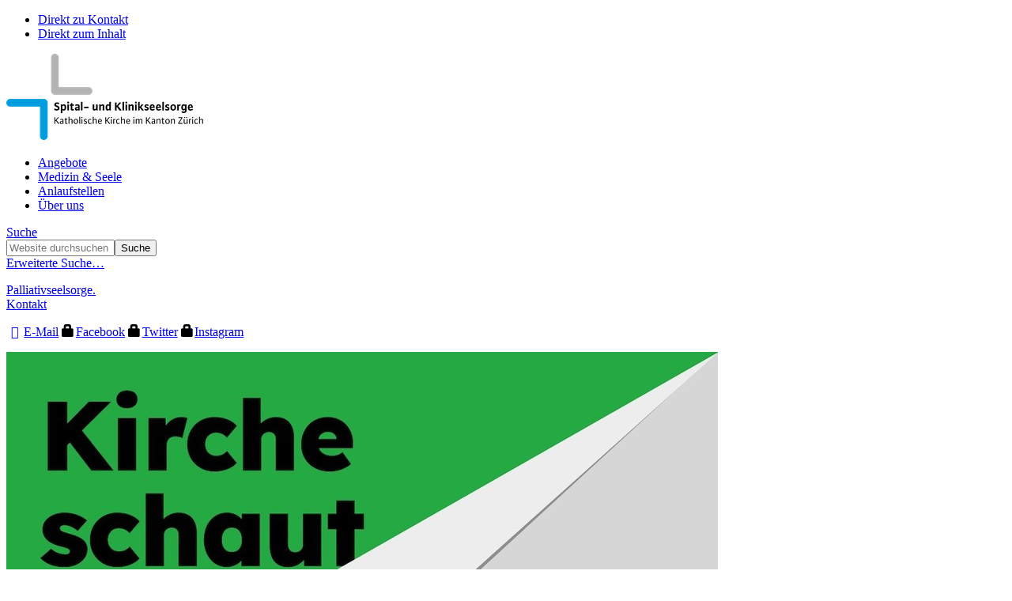

--- FILE ---
content_type: text/html;charset=utf-8
request_url: https://www.spitalseelsorgezh.ch/angebote/leistungen/bildung/kurse-weiterbildung
body_size: 5527
content:
<!DOCTYPE html>
<html xmlns="http://www.w3.org/1999/xhtml" lang="de" xml:lang="de">
  <head><meta http-equiv="Content-Type" content="text/html; charset=UTF-8" />
    <title>Referat buchen — Spitalseelsorge</title>
    
    
    
    
    
    
    

  <link rel="stylesheet" type="text/css" href="https://www.spitalseelsorgezh.ch/++theme++zhkaththeme2018/less/editor.css?t=20250926" /><meta name="twitter:card" content="summary" /><meta property="og:site_name" content="Spitalseelsorge" /><meta property="og:title" content="Referat buchen" /><meta property="og:type" content="website" /><meta property="og:description" content="Hier finden Sie  Angebote, die sich an &quot;Health Professionals&quot; wie Mediziner(innen) und Pflegende in den verschiedensten Einrichtungen wenden. Auch Pfarreien können Referate zum Umgang mit Leid und Sterben buchen." /><meta property="og:url" content="https://www.spitalseelsorgezh.ch/angebote/leistungen/bildung/kurse-weiterbildung" /><meta property="og:image" content="https://www.spitalseelsorgezh.ch/angebote/leistungen/bildung/kurse-weiterbildung/@@download/image/kurse-weiterbildung-reduced.jpg" /><meta property="og:image:type" content="image/jpeg" /><meta name="description" content="Hier finden Sie  Angebote, die sich an &quot;Health Professionals&quot; wie Mediziner(innen) und Pflegende in den verschiedensten Einrichtungen wenden. Auch Pfarreien können Referate zum Umgang mit Leid und Sterben buchen." /><meta name="DC.description" content="Hier finden Sie  Angebote, die sich an &quot;Health Professionals&quot; wie Mediziner(innen) und Pflegende in den verschiedensten Einrichtungen wenden. Auch Pfarreien können Referate zum Umgang mit Leid und Sterben buchen." /><meta name="DC.date.created" content="2020-02-18T09:41:48+01:00" /><meta name="DC.date.modified" content="2025-09-15T10:25:19+01:00" /><meta name="DC.type" content="Seite, Nachricht, Meinung, Publikation" /><meta name="DC.format" content="text/plain" /><meta name="DC.language" content="de" /><meta name="DC.date.valid_range" content="2020/02/18 - " /><meta name="viewport" content="width=device-width, initial-scale=1" /><meta name="application-name" content="Katholische Kirche im Kanton Zürich" /><meta name="msapplication-TileColor" content="#FFFFFF" /><meta name="msapplication-TileImage" content="https://www.spitalseelsorgezh.ch/++theme++zhkaththeme2018/mstile-144x144.png" /><meta name="generator" content="Plone - http://plone.com" /><link rel="stylesheet" href="https://www.spitalseelsorgezh.ch/++plone++production/++unique++2025-12-16T15:20:56.298111/default.css" data-bundle="production" /><link rel="stylesheet" href="https://www.spitalseelsorgezh.ch/++plone++rohberg.locationfinder.svelte/++unique++2025-08-18%2013%3A40%3A20.898051/locationfinder-app/assets/index_locationfinder.css" data-bundle="locationfinder_map" /><link rel="stylesheet" href="https://www.spitalseelsorgezh.ch/++plone++patternslib/++unique++2022-12-11%2016%3A27%3A00.447675/bundle-leaflet-compiled.css" data-bundle="bundle-leaflet" /><link rel="stylesheet" href="https://www.spitalseelsorgezh.ch/++plone++static/++unique++2022-12-11%2015%3A56%3A32.081441/plone-fontello-compiled.css" data-bundle="plone-fontello" /><link rel="stylesheet" href="https://www.spitalseelsorgezh.ch/++plone++static/++unique++2022-12-11%2015%3A56%3A32.081441/plone-glyphicons-compiled.css" data-bundle="plone-glyphicons" /><link rel="stylesheet" href="https://www.spitalseelsorgezh.ch/++plone++rohberg.locationfinder.geolocation/++unique++2025-01-23%2017%3A15%3A02.444508/locationfinder.css" data-bundle="locationfinder_geolocation" /><link rel="stylesheet" href="https://www.spitalseelsorgezh.ch//++theme++zhkaththeme2018/less/theme-compiled.min.css?t=20250926" data-bundle="diazo" /><link rel="canonical" href="https://www.spitalseelsorgezh.ch/angebote/leistungen/bildung/kurse-weiterbildung" /><link rel="apple-touch-icon-precomposed" sizes="57x57" href="https://www.spitalseelsorgezh.ch/++theme++zhkaththeme2018/apple-touch-icon-57x57.png" /><link rel="apple-touch-icon-precomposed" sizes="114x114" href="https://www.spitalseelsorgezh.ch/++theme++zhkaththeme2018/apple-touch-icon-114x114.png" /><link rel="apple-touch-icon-precomposed" sizes="72x72" href="https://www.spitalseelsorgezh.ch/++theme++zhkaththeme2018/apple-touch-icon-72x72.png" /><link rel="apple-touch-icon-precomposed" sizes="144x144" href="https://www.spitalseelsorgezh.ch/++theme++zhkaththeme2018/apple-touch-icon-144x144.png" /><link rel="apple-touch-icon-precomposed" sizes="120x120" href="https://www.spitalseelsorgezh.ch/++theme++zhkaththeme2018/apple-touch-icon-120x120.png" /><link rel="apple-touch-icon-precomposed" sizes="152x152" href="https://www.spitalseelsorgezh.ch/++theme++zhkaththeme2018/apple-touch-icon-152x152.png" /><link rel="icon" type="image/png" sizes="32x32" href="https://www.spitalseelsorgezh.ch/++theme++zhkaththeme2018/favicon-32x32.png" /><link rel="icon" type="image/png" sizes="16x16" href="https://www.spitalseelsorgezh.ch/++theme++zhkaththeme2018/favicon-16x16.png" /><link rel="search" href="https://www.spitalseelsorgezh.ch/@@search" title="Website durchsuchen" /><script>PORTAL_URL = 'https://www.spitalseelsorgezh.ch';</script><script type="text/javascript" src="https://www.spitalseelsorgezh.ch/++plone++production/++unique++2025-12-16T15:20:56.298111/default.js" data-bundle="production"></script><script type="text/javascript" src="https://www.spitalseelsorgezh.ch/++plone++rohberg.locationfinder.svelte/++unique++2025-08-18%2013%3A40%3A20.898051/locationfinder-app/assets/index_locationfinder.js" data-bundle="locationfinder_map" defer="defer"></script><script type="text/javascript" src="https://www.spitalseelsorgezh.ch/++plone++patternslib/++unique++2022-12-11%2016%3A27%3A00.447675/bundle-leaflet-compiled.min.js" data-bundle="bundle-leaflet"></script><script type="text/javascript" src="https://www.spitalseelsorgezh.ch/++plone++rohberg.locationfinder.svelte/++unique++2025-08-18%2013%3A32%3A35.805552/locationfinder-app/assets/index_locationfinder.js" data-bundle="locationfinder_app" defer="defer"></script><script type="text/javascript" src="https://www.spitalseelsorgezh.ch/++plone++patternslib/++unique++2022-12-11%2016%3A27%3A00.455675/patterns-compiled.min.js" data-bundle="patterns"></script><script type="text/javascript" src="https://www.spitalseelsorgezh.ch/++plone++rohberg.locationfinder.geolocation/++unique++2025-01-23%2017%3A15%3A02.444508/locate_pattern.js" data-bundle="locationfinder_geolocation" defer="defer"></script><script src="https://www.spitalseelsorgezh.ch/++theme++zhkaththeme2018/js/zhkath.min.js?t=20250926"></script></head>
  <body id="visual-portal-wrapper" class="Seite frontend icons-on notoc pat-markspeciallinks portaltype-zhkathpage section-angebote site-spitalseelsorge subsection-leistungen subsection-leistungen-bildung subsection-leistungen-bildung-kurse-weiterbildung template-pageviewstandard thumbs-on userrole-anonymous viewpermission-view" dir="ltr" data-base-url="https://www.spitalseelsorgezh.ch/angebote/leistungen/bildung/kurse-weiterbildung" data-view-url="https://www.spitalseelsorgezh.ch/angebote/leistungen/bildung/kurse-weiterbildung" data-portal-url="https://www.spitalseelsorgezh.ch" data-i18ncatalogurl="https://www.spitalseelsorgezh.ch/plonejsi18n" data-pat-markspeciallinks="{&quot;external_links_open_new_window&quot;: false, &quot;mark_special_links&quot;: true}" data-pat-pickadate="{&quot;date&quot;: {&quot;selectYears&quot;: 200}, &quot;time&quot;: {&quot;interval&quot;: 5 } }" data-pat-plone-modal="{&quot;actionOptions&quot;: {&quot;displayInModal&quot;: false}}"><div id="outer-wrapper">
          <nav id="skip-navigation">
    <ul>
        <li>
            <a href="#footer" class="visually-hidden focusable skip-link">
                <span>Direkt zu Kontakt</span>
            </a>
        </li>
        <li>
            <a href="#content-core" class="visually-hidden focusable skip-link">
                <span>Direkt zum Inhalt</span>
            </a>
        </li>
    </ul>
</nav>
          <div id="logo"><a id="portal-logo" title="" href="https://www.spitalseelsorgezh.ch">

   
    <img class="logo" src="https://www.spitalseelsorgezh.ch/@@site-logo-simple/Kath_Kirche_Spital_Klinikseelsorge_rgb_250.png" alt="Spitalseelsorge" />
    
</a></div>
          <nav id="mainnavigation"><ul class="plone-nav plone-navbar-nav" id="portal-globalnav">
          <li class="angebote"><a href="https://www.spitalseelsorgezh.ch/angebote" class="state-published">Angebote</a></li><li class="medizin-seele"><a href="https://www.spitalseelsorgezh.ch/medizin-seele" class="state-published">Medizin &amp; Seele</a></li><li class="anlaufstellen"><a href="https://www.spitalseelsorgezh.ch/anlaufstellen" class="state-published">Anlaufstellen</a></li><li class="ueber-uns"><a href="https://www.spitalseelsorgezh.ch/ueber-uns" class="state-published">Über uns</a></li>
        </ul></nav>
          <nav id="metanavigation"><aside id="portal-column-one">
      
        
<div class="portletWrapper" id="portletwrapper-706c6f6e652e6c656674636f6c756d6e0a636f6e746578740a2f73706974616c7365656c736f7267650a736561726368" data-portlethash="706c6f6e652e6c656674636f6c756d6e0a636f6e746578740a2f73706974616c7365656c736f7267650a736561726368">
<aside class="portlet portletSearch" role="search">

  <header class="portletHeader">
      <a class="tile" href="https://www.spitalseelsorgezh.ch/@@search">
        
        Suche
      </a>
  </header>

  <div class="portletContent">
      <form id="searchform" action="https://www.spitalseelsorgezh.ch/@@search" data-action="@@search" class="pat-livesearch" data-pat-livesearch="ajaxUrl:https://www.spitalseelsorgezh.ch/@@ajax-search">
        <div class="LSBox">
          <input class="searchField portlet-search-gadget" name="SearchableText" type="text" size="15" title="Website durchsuchen" placeholder="Website durchsuchen" /><input class="searchButton" type="submit" value="Suche" />

          <div class="LSResult" style="" data-livesearch="livesearch_reply">
            <div class="LSShadow"></div>
          </div>
        </div>
      </form>
  </div>

    <footer class="portletFooter">
        <a href="https://www.spitalseelsorgezh.ch/@@search" class="tile">Erweiterte Suche…</a>
    </footer>
</aside>

</div>

<div class="portletWrapper" id="portletwrapper-706c6f6e652e6c656674636f6c756d6e0a636f6e746578740a2f73706974616c7365656c736f7267650a706f72746c65745f737461746963" data-portlethash="706c6f6e652e6c656674636f6c756d6e0a636f6e746578740a2f73706974616c7365656c736f7267650a706f72746c65745f737461746963">

<section class="portlet portletStaticText portlet-static">

    <header class="portletHeader titleless">
           
    </header>

    <section class="portletContent">
        <p><a href="https://www.spitalseelsorgezh.ch/angebote/leistungen/palliative-care/spirituelle-begleitung-zu-hause/palliativeseelsorge-begleitung-daheim">Palliativseelsorge. </a><br /><a href="https://www.spitalseelsorgezh.ch/ueber-uns/kontakt" rel="noopener">Kontakt</a></p>
<p class="dividing-border"><a class="icon-mail" href="https://www.spitalseelsorgezh.ch/ueber-uns/kontakt" rel="noopener"><span class="text-mail">E-Mail</span></a> <a class="icon-facebook" href="https://www.facebook.com/zhkath" rel="noopener" target="_blank"><span class="text-mail">Facebook</span></a> <a class="icon-twitter" href="https://twitter.com/zhkath" rel="noopener" target="_blank"><span class="text-mail">Twitter</span></a> <a class="icon-instagram" href="https://www.instagram.com/zhkath" rel="noopener" target="_blank"><span class="text-mail">Instagram</span></a> </p>
    </section>
    
    

</section>
</div>

<div class="portletWrapper" id="portletwrapper-706c6f6e652e6c656674636f6c756d6e0a636f6e746578740a2f73706974616c7365656c736f7267650a706f72746c65745f7374617469632d31" data-portlethash="706c6f6e652e6c656674636f6c756d6e0a636f6e746578740a2f73706974616c7365656c736f7267650a706f72746c65745f7374617469632d31">

<section class="portlet portletStaticText portlet-static">

    <header class="portletHeader titleless">
           
    </header>

    <section class="portletContent">
        <p><a href="https://zhkath.kircheschauthin.ch/"><img alt="Meldebutton-Grafik.jpg" class="image-richtext image-inline" src="https://www.spitalseelsorgezh.ch/ueber-uns/meldebutton-grafik.jpg/@@images/df888d8d-9875-4d21-9dac-97335f51874e.jpeg" title="Meldebutton-Grafik.jpg" /></a></p>
    </section>
    
    

</section>
</div>


      
    </aside></nav>

          <div id="above-content" class="center-element">
        
          <a href="https://www.spitalseelsorgezh.ch/angebote">Angebote</a>
          
        
      <nav id="portal-breadcrumbs" class="plone-breadcrumb">
  <div class="container">
    <span id="breadcrumbs-you-are-here" class="hiddenStructure">Sie sind hier</span>
    <ol aria-labelledby="breadcrumbs-you-are-here">
      <li id="breadcrumbs-home">
        <a href="https://www.spitalseelsorgezh.ch">Startseite</a>
      </li>
      <li id="breadcrumbs-1">
        
          <a href="https://www.spitalseelsorgezh.ch/angebote">Angebote</a>
          
        
      </li>
      <li id="breadcrumbs-2">
        
          <a href="https://www.spitalseelsorgezh.ch/angebote/leistungen/bildung">Bildung</a>
          
        
      </li>
      <li id="breadcrumbs-3">
        
          
          <span id="breadcrumbs-current">Referat buchen</span>
        
      </li>
    </ol>
  </div>
</nav><div id="toggle-breadcrumbs"><i class="icon-down-open"></i></div></div>

          <div id="center-container-wrapper">
              <div id="center-container" class="center-element">
                  <div id="statusmessage" class="container">
      

      <div>
      </div>
    </div>
                  <main id="theme-content" class="container">
                      <article id="content">

          

          <h1 class="documentFirstHeading">
        
        Referat buchen
    </h1><div id="header-wrapper"><header><div id="viewlet-above-content-title">


</div><div id="viewlet-below-content-title">
</div><div class="">
        
    </div><div class="documentDescription description">Hier finden Sie  Angebote, die sich an "Health Professionals" wie Mediziner(innen) und Pflegende in den verschiedensten Einrichtungen wenden. Auch Pfarreien können Referate zum Umgang mit Leid und Sterben buchen.</div><div class="clearfix"><!-- --></div></header></div>

          <div id="viewlet-above-content-body"></div>
          <div id="content-core">
            


    <div id="parent-fieldname-text" class="notoc"><p>Die Spital- und Klinikseelsorge vermittelt geeignete Seelsorgende für Vorträge oder Weiterbildungen. </p>
<p>Die Spitalseelsorgerinnen und Spitalseelsorger verfügen neben Ausbildungen in verschiedenen Fachgebieten auch über grosse praktische Erfahrung in der Begleitung von leidenden und kranken Menschen. Die Vorträge wenden sich sowohl an interessierte Privatpersonen als auch an ausgebildetes medizinisches Personal, Pflegende und Betreuungspersonen. </p>
<h2>Mögliche Themen</h2>
<ul>
<li>Was ist Palliative Care? Grundlagen und Forschungsstand </li>
<li>Wie arbeitet die Seelsorge innerhalb des Palliative-Care-Teams - ambulant und stationär? </li>
<li>Verschiedene Rituale und Hilfreiches in der Sterbebegleitung</li>
<li>Was ist Spiritual Care? Wie kann Spiritual Care in die Ausbildung von Pflegepersonal integriert werden? </li>
<li>Diagnose Demenz: Informationen für Betroffene, Angehörige und Pflegende</li>
<li>Was ist ein Trauma? An welchen Verhaltensweisen und Gefühlen erkenne ich ein Trauma? Welche Strategien helfen</li>
<li>Ethische Entscheidungsfindung im Gesundheitswesen </li>
</ul>
<p>Suchen Sie für diese oder andere Themen passende Referenten?  </p>
<p>Bitte nehmen Sie mit Verena Schuhmacher Kontakt auf. </p>
<p></p></div>

    

    


    

    

    
        
    

    




          </div>
          <div id="viewlet-below-content-body">

</div>

          
        </article><footer>
        
      </footer>
                      <aside id="metainfo">
                          <div id="below-content"><div id="viewlet-below-content">




<div id="bottom_bar" class="sticky">
	<ul class="no-list">
		<li id="bottom_bar_toggle_nl">
            <div id="toggle_nl">
        		<button>Newsletter abonnieren</button>
            </div>
			<div id="popupBox"></div>
		</li>
	</ul>
</div>
</div></div>
                          <div id="contacts" class=""><div class="contacts">
    <div class="spitzmarke">Kontakt</div>
    <div class="contactsInner">
        
          
            <div class="tileItem visualIEFloatFix col-xs-12 Person">
                 <div class="tileItemInner">
                   <div class="contactsbgbox"></div>
                   <a class="tileimagebox" href="https://www.spitalseelsorgezh.ch/ueber-uns/dienststelle/verena-schuhmacher">
                      <img src="https://www.spitalseelsorgezh.ch/ueber-uns/dienststelle/verena-schuhmacher/@@images/230dfbce-1fa0-4955-9f51-6287108afc9e.jpeg" />
                   </a>

                   <div class="tiletextbox">
                       <h3 class="tileHeadline">
                         <a href="https://www.spitalseelsorgezh.ch/ueber-uns/dienststelle/verena-schuhmacher">Verena Schuhmacher</a>
                       </h3>

                       <div class="tileBody">
                           <ul class="telnr">
                               <li>
                                   <span class="label telnr"></span> <span>044 266 12 94</span>
                               </li>
                               
                           </ul>
                           
                               <a href="verena.schuhmacher" class="nohyphens" data-emaildomainpart="zhkath.ch">verena.schuhmacher</a><a href="verena.schuhmacher" class="nohyphens" data-emaildomainpart="zhkath.ch">@zhkath.ch</a>
                           
                            
                       </div>
                   </div>

                   <div class="tileLabel">
                        <div class="organisation">Dienststelle Spital- und Klinikseelsorge</div>
                        <div class="region">Zürich Stadt</div>
                           
                        <div class="companyposition">Leitung Administration</div>
                   </div>

                 </div>  <!-- tileItemInner -->

            </div> <!-- tileItem -->
          
        
    </div>

</div></div>
                          
                          <div id="calltoaction"></div>
                      </aside>
                  </main>

              </div>
          </div>

          <div id="footer-filler"></div>
          <footer id="footer" class="container-fluid">
              <div class="row">
                  <div id="theme-footer" class="container">
                    <div id="theme-footer-left"><section class="portletContent footerPortletLeft ">
             
        <p><strong>Spital- und Klinikseelsorge</strong><br /><strong><a href="https://www.zhkath.ch">Ein Angebot der Katholischen Kirche im Kanton Zürich</a></strong></p>
<p>© Katholische Kirche im Kanton Zürich</p>
    </section></div>
                    <div id="theme-footer-right">
                        <div id="theme-footer-right-top"><section class="portletContent footerPortletRight highlight">
        
        <p style="text-align: center;">Palliativseelsorge. Begleitung daheim<br />Mo-Fr 9-17h<br />Tel. <a href="tel:+41445544666">044 55 44  666</a></p>
<p style="text-align: center;"><a href="https://www.spitalseelsorgezh.ch/angebote/leistungen/palliative-care/spirituelle-begleitung-zu-hause/palliativeseelsorge-begleitung-daheim">Mehr erfahren</a></p>
    </section></div>
                        <div id="theme-footer-right-bottom"><ul id="portal-siteactions">

    <li id="siteaction-impressum"><a href="https://www.spitalseelsorgezh.ch/ueber-uns/impressum" title="Impressum">Impressum</a></li>
    <li id="siteaction-datenschutz"><a href="https://www.spitalseelsorgezh.ch/ueber-uns/datenschutz" title="Datenschutz">Datenschutz</a></li>
    <li id="siteaction-sitemap"><a href="https://www.spitalseelsorgezh.ch/sitemap" title="Übersicht">Übersicht</a></li>
    <li id="siteaction-login"><a href="https://www.spitalseelsorgezh.ch/login" title="Anmelden">Anmelden</a></li>
</ul></div>
                    </div>
                  </div>
              </div>
              <div id="searchportletsSearch"></div>
              <div id="searchportletsFilter"></div>
              <div id="footeranalytics"><div id="plone-analytics"><!-- Matomo Tag Manager -->
<script>
var _mtm = window._mtm = window._mtm || [];
_mtm.push({'mtm.startTime': (new Date().getTime()), 'event': 'mtm.Start'});
var d=document, g=d.createElement('script'), s=d.getElementsByTagName('script')[0];
g.async=true; g.src='https://www.zhkath.ch/matomo/piwik/js/container_jixvmFg0.js'; s.parentNode.insertBefore(g,s);
</script>
<!-- End Matomo Tag Manager --></div></div>
              <div id="link_up"><span></span></div>
          </footer>


      </div><script src="https://www.spitalseelsorgezh.ch/++plone++rohberg.zhkath/js/bootstrap.bundle.min.js"></script></body>
</html>

--- FILE ---
content_type: text/css; charset=utf-8
request_url: https://www.spitalseelsorgezh.ch/++plone++rohberg.locationfinder.geolocation/++unique++2025-01-23%2017%3A15%3A02.444508/locationfinder.css
body_size: 154
content:
label[for="form-widgets-IGeolocatable-geolocation"] {
  display: none;
}

/* TODO hide latitude and longitude */
.geolocation_wrapper .form-group {
  /* display: none; */
}

--- FILE ---
content_type: application/javascript
request_url: https://www.spitalseelsorgezh.ch/++plone++rohberg.locationfinder.geolocation/++unique++2025-01-23%2017%3A15%3A02.444508/locate_pattern.js
body_size: 823
content:
// Move geolocation stuff to the end of the form
var source = document.getElementById(
  "formfield-form-widgets-IGeolocatable-geolocation"
);
if (source) {
  document.getElementById("fieldset-default").appendChild(source);

  // Insert button "search address"
  // var tpl = _.template(LocationSearchTemplate)({_t: _t});
  let geoleaflet = $(".geolocation_wrapper.edit");
  // TODO Make coordinates button label translatable
  let tpl =
    '<button class="locationsearch btn btn-info">Search address on map</button>';
  geoleaflet.prepend(tpl);

  $("button.locationsearch").on("click", function (e) {
    e.preventDefault();
    var form = geoleaflet.closest("form");
    var title = $("input#form-widgets-IDublinCore-title", form).val(),
      street = $(
        "input#form-widgets-ILocationFinderBehavior-location_street_nr",
        form
      ).val(),
      zip_code = $(
        "input#form-widgets-ILocationFinderBehavior-location_postal_code",
        form
      ).val(),
      city = $(
        "input#form-widgets-ILocationFinderBehavior-location_city",
        form
      ).val(),
      country = $(
        "select#form-widgets-ILocationFinderBehavior-location_country option:selected",
        form
      ).text();

    let params = {
      title: title,
      street: street,
      zip_code: zip_code,
      city: city,
      country: country,
    };

    let plone_portal_url = $("body").attr("data-portal-url");
    var settings = {
      url:
        `${plone_portal_url}/@locationfinder-geolocationcoordinates` +
        "?" +
        new URLSearchParams(params),
      method: "GET",
      headers: {
        Accept: "application/json",
      },
    };

    $.ajax(settings).done(function (data) {
      if (data.latitude && data.longitude) {
        $("input.latitude", geoleaflet).val(data.latitude).trigger("change");
        $("input.longitude", geoleaflet).val(data.longitude).trigger("change");
      } else {
        // TODO translate
        window.alert("Address not found.");
      }
    });
  });
}
